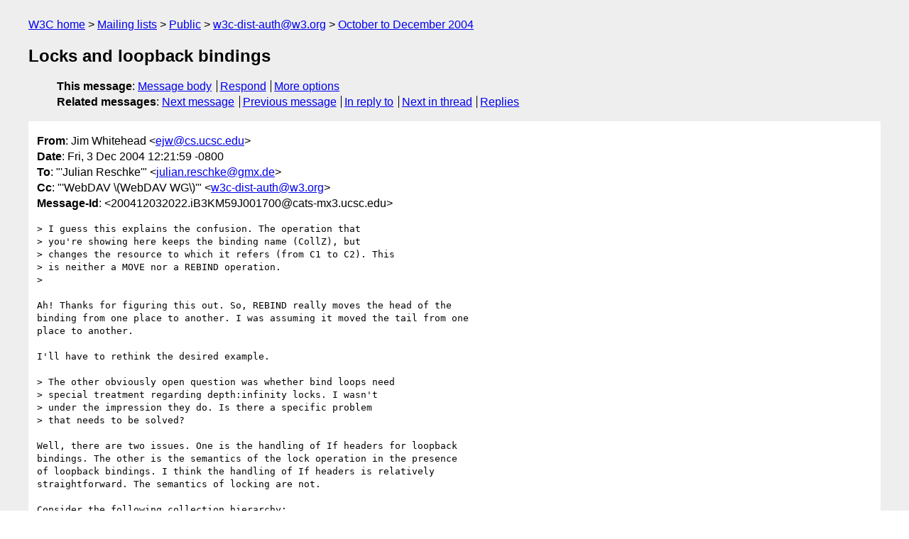

--- FILE ---
content_type: text/html
request_url: https://lists.w3.org/Archives/Public/w3c-dist-auth/2004OctDec/0217.html
body_size: 2974
content:
<!DOCTYPE html>
<html xmlns="http://www.w3.org/1999/xhtml" lang="en">
<head>
<meta charset="UTF-8" />
<meta name="viewport" content="width=device-width, initial-scale=1" />
<meta name="generator" content="hypermail 3.0.0, see https://github.com/hypermail-project/hypermail/" />
<title>Locks and loopback bindings from Jim Whitehead on 2004-12-03 (w3c-dist-auth@w3.org from October to December 2004)</title>
<meta name="Author" content="Jim Whitehead (ejw&#x40;&#0099;&#0115;&#0046;&#0117;&#0099;&#0115;&#0099;&#0046;&#0101;&#0100;&#0117;)" />
<meta name="Subject" content="Locks and loopback bindings" />
<meta name="Date" content="2004-12-03" />
<link rel="stylesheet" title="Normal view" href="/assets/styles/public.css" />
<link rel="help" href="/Help/" />
<link rel="start" href="../" title="w3c-dist-auth@w3.org archives" />
<script defer="defer" src="/assets/js/archives.js"></script>
</head>
<body class="message">
<header class="head">
<nav class="breadcrumb" id="upper">
  <ul>
    <li><a href="https://www.w3.org/">W3C home</a></li>
    <li><a href="/">Mailing lists</a></li>
    <li><a href="../../">Public</a></li>
    <li><a href="../" rel="start">w3c-dist-auth@w3.org</a></li>
    <li><a href="./" rel="contents">October to December 2004</a></li>
  </ul>
</nav>
<h1>Locks and loopback bindings</h1>
<!-- received="Fri Dec 03 20:23:10 2004" -->
<!-- isoreceived="20041203202310" -->
<!-- sent="Fri, 3 Dec 2004 12:21:59 -0800" -->
<!-- isosent="20041203202159" -->
<!-- name="Jim Whitehead" -->
<!-- email="ejw&#x40;&#0099;&#0115;&#0046;&#0117;&#0099;&#0115;&#0099;&#0046;&#0101;&#0100;&#0117;" -->
<!-- subject="Locks and loopback bindings" -->
<!-- id="200412032022.iB3KM59J001700@cats-mx3.ucsc.edu" -->
<!-- charset="UTF-8" -->
<!-- inreplyto="41B0BA86.7090300&#64;gmx.de" -->
<!-- expires="-1" -->
<nav id="navbar">
<ul class="links hmenu_container">
<li>
<span class="heading">This message</span>: <ul class="hmenu"><li><a href="#start" id="options1">Message body</a></li>
<li><a href="mailto:w3c-dist-auth&#x40;&#0119;&#0051;&#0046;&#0111;&#0114;&#0103;?Subject=Re%3A%20Locks%20and%20loopback%20bindings&amp;In-Reply-To=%3C200412032022.iB3KM59J001700%40cats-mx3.ucsc.edu%3E&amp;References=%3C200412032022.iB3KM59J001700%40cats-mx3.ucsc.edu%3E">Respond</a></li>
<li><a href="#options3">More options</a></li>
</ul></li>
<li>
<span class="heading">Related messages</span>: <ul class="hmenu">
<!-- unext="start" -->
<li><a href="0218.html">Next message</a></li>
<li><a href="0216.html">Previous message</a></li>
<li><a href="0215.html">In reply to</a></li>
<!-- unextthread="start" -->
<li><a href="0222.html">Next in thread</a></li>
<li><a href="#replies">Replies</a></li>
<!-- ureply="end" -->
</ul></li>
</ul>
</nav>
</header>
<!-- body="start" -->
<main class="mail">
<ul class="headers" aria-label="message headers">
<li><span class="from">
<span class="heading">From</span>: Jim Whitehead &lt;<a href="mailto:ejw&#x40;&#0099;&#0115;&#0046;&#0117;&#0099;&#0115;&#0099;&#0046;&#0101;&#0100;&#0117;?Subject=Re%3A%20Locks%20and%20loopback%20bindings&amp;In-Reply-To=%3C200412032022.iB3KM59J001700%40cats-mx3.ucsc.edu%3E&amp;References=%3C200412032022.iB3KM59J001700%40cats-mx3.ucsc.edu%3E">ejw&#x40;&#0099;&#0115;&#0046;&#0117;&#0099;&#0115;&#0099;&#0046;&#0101;&#0100;&#0117;</a>&gt;
</span></li>
<li><span class="date"><span class="heading">Date</span>: Fri, 3 Dec 2004 12:21:59 -0800</span></li>
<li><span class="to"><span class="heading">To</span>: &quot;'Julian Reschke'&quot; &lt;<a href="mailto:julian.reschke&#x40;&#0103;&#0109;&#0120;&#0046;&#0100;&#0101;?Subject=Re%3A%20Locks%20and%20loopback%20bindings&amp;In-Reply-To=%3C200412032022.iB3KM59J001700%40cats-mx3.ucsc.edu%3E&amp;References=%3C200412032022.iB3KM59J001700%40cats-mx3.ucsc.edu%3E">julian.reschke&#x40;&#0103;&#0109;&#0120;&#0046;&#0100;&#0101;</a>&gt;
</span></li>
<li><span class="cc"><span class="heading">Cc</span>: &quot;'WebDAV \(WebDAV WG\)'&quot; &lt;<a href="mailto:w3c-dist-auth&#x40;&#0119;&#0051;&#0046;&#0111;&#0114;&#0103;?Subject=Re%3A%20Locks%20and%20loopback%20bindings&amp;In-Reply-To=%3C200412032022.iB3KM59J001700%40cats-mx3.ucsc.edu%3E&amp;References=%3C200412032022.iB3KM59J001700%40cats-mx3.ucsc.edu%3E">w3c-dist-auth&#x40;&#0119;&#0051;&#0046;&#0111;&#0114;&#0103;</a>&gt;
</span></li>
<li><span class="message-id"><span class="heading">Message-Id</span>: &lt;200412032022.iB3KM59J001700&#x40;&#0099;&#0097;&#0116;&#0115;&#0045;&#0109;&#0120;&#0051;&#0046;&#0117;&#0099;&#0115;&#0099;&#0046;&#0101;&#0100;&#0117;&gt;
</span></li>
</ul>
<pre id="start" class="body">
&gt; I guess this explains the confusion. The operation that 
&gt; you're showing here keeps the binding name (CollZ), but 
&gt; changes the resource to which it refers (from C1 to C2). This 
&gt; is neither a MOVE nor a REBIND operation.
&gt; 

Ah! Thanks for figuring this out. So, REBIND really moves the head of the
binding from one place to another. I was assuming it moved the tail from one
place to another.

I'll have to rethink the desired example.

&gt; The other obviously open question was whether bind loops need 
&gt; special treatment regarding depth:infinity locks. I wasn't 
&gt; under the impression they do. Is there a specific problem 
&gt; that needs to be solved?

Well, there are two issues. One is the handling of If headers for loopback
bindings. The other is the semantics of the lock operation in the presence
of loopback bindings. I think the handling of If headers is relatively
straightforward. The semantics of locking are not.

Consider the following collection hierarchy:

+------------------+
| Root Collection  |
|  bindings:       |&lt;---------------------+
|  CollW           |                      |
+------------------+                      |
     |                                    |
     |                                    |
     |                                    |
+-------------------------------+         |
| Collection C1                 |         |
| bindings:                     |         |
| CollX               CollY     |         |
+-------------------------------+         |
     |                  |                 |
     |                  |  (creates loop) |
     |                  |                 |
+-----------------+  +------------------+ |
| Collection C2   |  | Collection C3    | |
| bindings:       |  | bindings:        | |
|  {none}         |  | y.gif     CollZ  | |
+-----------------+  +------------------+ |
                       |            |     |
                       |            +-----+
                       |
                   +---------------------------+
                   | Resource R2               |
                   +---------------------------+

What is the outcome of an exclusive LOCK, depth infinity, submitted to
/CollW/CollY/ ?

Seems to me, the desired outcome is that only C3 and R2 are locked. 

However, if you read 2518, section 8.10.4 (Depth and Locking), it says:

&quot;If the Depth header is set to infinity then the resoruce specified in the
Request-URI along with all its internal members, all the way down the
hierarchy, are to be locked.&quot; 

In the binding specification, we define an Internal Member URI as 

&quot;The URI that identifies an internal member of a collection, and that
consists of the URI for the collection, followed by a slash character ('/'),
followed by the path segment of the binding for that internal member.&quot; 

So, following these two definitions, one would interpret CollZ as an
internal member URI, and then have the lock request apply to it, in this
case locking the root collection, and all of its internal members, etc. What
happens next is unclear. Either the lock fails (because /CollW/CollY/ is
already locked), or the entire URL hierarchy on the server is added to the
lock. 

In both cases, this seems like undesirable semantics. Lock really should
ignore any loopback binding. While loopback bindings could theoretically
have existed in the 2518 world, it really is only the introduction of the
BIND specification that starts raising these issues with any urgency.

- Jim
</pre>
<p class="received"><span class="heading">Received on</span> Friday,  3 December 2004 20:23:10 UTC</p>
</main>
<!-- body="end" -->
<footer class="foot">
<nav id="navbarfoot">
<ul class="links hmenu_container">
<li><span class="heading">This message</span>: <span class="message_body"><a href="#start">Message body</a></span></li>
<!-- lnext="start" -->
<li><span class="heading">Next message</span>: <a href="0218.html">bugzilla@soe.ucsc.edu: "[Bug 4] Privilege interactions need to be defined for BIND and UNBIND"</a></li>
<li><span class="heading">Previous message</span>: <a href="0216.html">Lisa Dusseault: "Re: [Bug 3] Bindings draft should specify if all properties MUST have same value on all bindings"</a></li>
<li><span class="heading">In reply to</span>: <a href="0215.html">Julian Reschke: "Re: Comments on bind-08"</a></li>
<!-- lnextthread="start" -->
<li><span class="heading">Next in thread</span>: <a href="0222.html">Julian Reschke: "Re: Locks and loopback bindings"</a></li>
<li id="replies"><span class="heading">Reply</span>: <a href="0222.html">Julian Reschke: "Re: Locks and loopback bindings"</a></li>
<li><span class="heading">Reply</span>: <a href="0235.html">Geoffrey M Clemm: "Re: REBIND example (was Re: Locks and loopback bindings)"</a></li>
<li><span class="heading">Maybe reply</span>: <a href="0262.html">Geoffrey M Clemm: "RE: Locks and loopback bindings"</a></li>
<!-- lreply="end" -->
</ul>
<ul class="links hmenu_container">
<li id="options3"><span class="heading">Mail actions</span>: <ul class="hmenu"><li><a href="mailto:w3c-dist-auth&#x40;&#0119;&#0051;&#0046;&#0111;&#0114;&#0103;?Subject=Re%3A%20Locks%20and%20loopback%20bindings&amp;In-Reply-To=%3C200412032022.iB3KM59J001700%40cats-mx3.ucsc.edu%3E&amp;References=%3C200412032022.iB3KM59J001700%40cats-mx3.ucsc.edu%3E">respond to this message</a></li>
<li><a href="mailto:w3c-dist-auth&#x40;&#0119;&#0051;&#0046;&#0111;&#0114;&#0103;">mail a new topic</a></li></ul></li>
<li><span class="heading">Contemporary messages sorted</span>: <ul class="hmenu"><li><a href="index.html#msg217">by date</a></li>
<li><a href="thread.html#msg217">by thread</a></li>
<li><a href="subject.html#msg217">by subject</a></li>
<li><a href="author.html#msg217">by author</a></li>
</ul></li>
<li><span class="heading">Help</span>: <ul class="hmenu">
    <li><a href="/Help/" rel="help">how to use the archives</a></li>
    <li><a href="https://www.w3.org/Search/Mail/Public/search?type-index=w3c-dist-auth&amp;index-type=t">search the archives</a></li>
</ul>
</li>
</ul>
</nav>
<!-- trailer="footer" -->
<p class="colophon">
This archive was generated by <a href="https://github.com/hypermail-project/hypermail/">hypermail 3.0.0</a>: Thursday, 13 July 2023 18:20:23 UTC
</p>
</footer>
</body>
</html>
